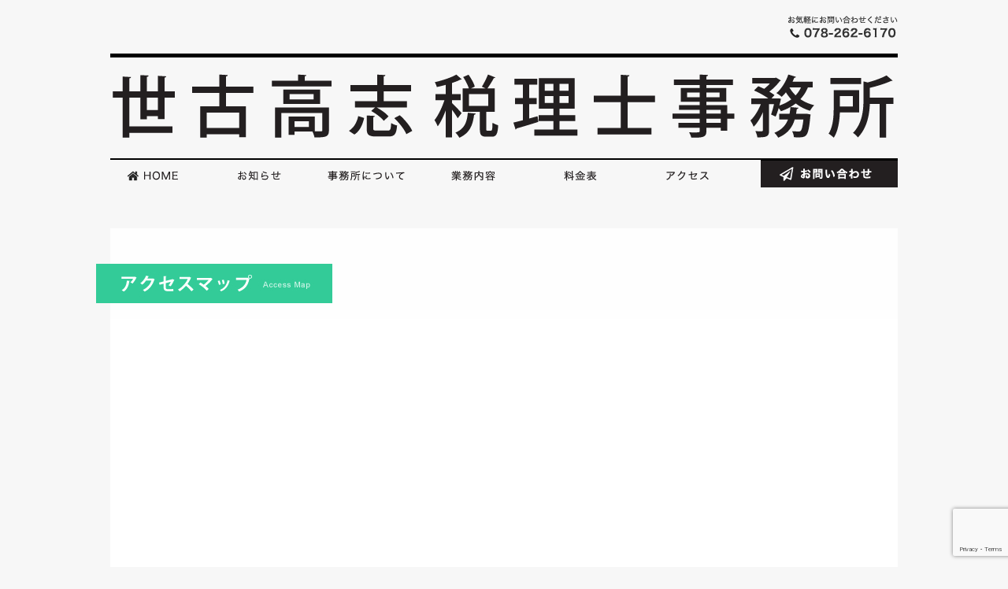

--- FILE ---
content_type: text/html; charset=utf-8
request_url: https://www.google.com/recaptcha/api2/anchor?ar=1&k=6Ld_CI8aAAAAAE_QO0fdHfpRBQ6Qjtwn3MAo76z5&co=aHR0cHM6Ly9zZWtvLXplaXJpc2hpLmNvbTo0NDM.&hl=en&v=PoyoqOPhxBO7pBk68S4YbpHZ&size=invisible&anchor-ms=20000&execute-ms=30000&cb=uwfcq8iszgjf
body_size: 48697
content:
<!DOCTYPE HTML><html dir="ltr" lang="en"><head><meta http-equiv="Content-Type" content="text/html; charset=UTF-8">
<meta http-equiv="X-UA-Compatible" content="IE=edge">
<title>reCAPTCHA</title>
<style type="text/css">
/* cyrillic-ext */
@font-face {
  font-family: 'Roboto';
  font-style: normal;
  font-weight: 400;
  font-stretch: 100%;
  src: url(//fonts.gstatic.com/s/roboto/v48/KFO7CnqEu92Fr1ME7kSn66aGLdTylUAMa3GUBHMdazTgWw.woff2) format('woff2');
  unicode-range: U+0460-052F, U+1C80-1C8A, U+20B4, U+2DE0-2DFF, U+A640-A69F, U+FE2E-FE2F;
}
/* cyrillic */
@font-face {
  font-family: 'Roboto';
  font-style: normal;
  font-weight: 400;
  font-stretch: 100%;
  src: url(//fonts.gstatic.com/s/roboto/v48/KFO7CnqEu92Fr1ME7kSn66aGLdTylUAMa3iUBHMdazTgWw.woff2) format('woff2');
  unicode-range: U+0301, U+0400-045F, U+0490-0491, U+04B0-04B1, U+2116;
}
/* greek-ext */
@font-face {
  font-family: 'Roboto';
  font-style: normal;
  font-weight: 400;
  font-stretch: 100%;
  src: url(//fonts.gstatic.com/s/roboto/v48/KFO7CnqEu92Fr1ME7kSn66aGLdTylUAMa3CUBHMdazTgWw.woff2) format('woff2');
  unicode-range: U+1F00-1FFF;
}
/* greek */
@font-face {
  font-family: 'Roboto';
  font-style: normal;
  font-weight: 400;
  font-stretch: 100%;
  src: url(//fonts.gstatic.com/s/roboto/v48/KFO7CnqEu92Fr1ME7kSn66aGLdTylUAMa3-UBHMdazTgWw.woff2) format('woff2');
  unicode-range: U+0370-0377, U+037A-037F, U+0384-038A, U+038C, U+038E-03A1, U+03A3-03FF;
}
/* math */
@font-face {
  font-family: 'Roboto';
  font-style: normal;
  font-weight: 400;
  font-stretch: 100%;
  src: url(//fonts.gstatic.com/s/roboto/v48/KFO7CnqEu92Fr1ME7kSn66aGLdTylUAMawCUBHMdazTgWw.woff2) format('woff2');
  unicode-range: U+0302-0303, U+0305, U+0307-0308, U+0310, U+0312, U+0315, U+031A, U+0326-0327, U+032C, U+032F-0330, U+0332-0333, U+0338, U+033A, U+0346, U+034D, U+0391-03A1, U+03A3-03A9, U+03B1-03C9, U+03D1, U+03D5-03D6, U+03F0-03F1, U+03F4-03F5, U+2016-2017, U+2034-2038, U+203C, U+2040, U+2043, U+2047, U+2050, U+2057, U+205F, U+2070-2071, U+2074-208E, U+2090-209C, U+20D0-20DC, U+20E1, U+20E5-20EF, U+2100-2112, U+2114-2115, U+2117-2121, U+2123-214F, U+2190, U+2192, U+2194-21AE, U+21B0-21E5, U+21F1-21F2, U+21F4-2211, U+2213-2214, U+2216-22FF, U+2308-230B, U+2310, U+2319, U+231C-2321, U+2336-237A, U+237C, U+2395, U+239B-23B7, U+23D0, U+23DC-23E1, U+2474-2475, U+25AF, U+25B3, U+25B7, U+25BD, U+25C1, U+25CA, U+25CC, U+25FB, U+266D-266F, U+27C0-27FF, U+2900-2AFF, U+2B0E-2B11, U+2B30-2B4C, U+2BFE, U+3030, U+FF5B, U+FF5D, U+1D400-1D7FF, U+1EE00-1EEFF;
}
/* symbols */
@font-face {
  font-family: 'Roboto';
  font-style: normal;
  font-weight: 400;
  font-stretch: 100%;
  src: url(//fonts.gstatic.com/s/roboto/v48/KFO7CnqEu92Fr1ME7kSn66aGLdTylUAMaxKUBHMdazTgWw.woff2) format('woff2');
  unicode-range: U+0001-000C, U+000E-001F, U+007F-009F, U+20DD-20E0, U+20E2-20E4, U+2150-218F, U+2190, U+2192, U+2194-2199, U+21AF, U+21E6-21F0, U+21F3, U+2218-2219, U+2299, U+22C4-22C6, U+2300-243F, U+2440-244A, U+2460-24FF, U+25A0-27BF, U+2800-28FF, U+2921-2922, U+2981, U+29BF, U+29EB, U+2B00-2BFF, U+4DC0-4DFF, U+FFF9-FFFB, U+10140-1018E, U+10190-1019C, U+101A0, U+101D0-101FD, U+102E0-102FB, U+10E60-10E7E, U+1D2C0-1D2D3, U+1D2E0-1D37F, U+1F000-1F0FF, U+1F100-1F1AD, U+1F1E6-1F1FF, U+1F30D-1F30F, U+1F315, U+1F31C, U+1F31E, U+1F320-1F32C, U+1F336, U+1F378, U+1F37D, U+1F382, U+1F393-1F39F, U+1F3A7-1F3A8, U+1F3AC-1F3AF, U+1F3C2, U+1F3C4-1F3C6, U+1F3CA-1F3CE, U+1F3D4-1F3E0, U+1F3ED, U+1F3F1-1F3F3, U+1F3F5-1F3F7, U+1F408, U+1F415, U+1F41F, U+1F426, U+1F43F, U+1F441-1F442, U+1F444, U+1F446-1F449, U+1F44C-1F44E, U+1F453, U+1F46A, U+1F47D, U+1F4A3, U+1F4B0, U+1F4B3, U+1F4B9, U+1F4BB, U+1F4BF, U+1F4C8-1F4CB, U+1F4D6, U+1F4DA, U+1F4DF, U+1F4E3-1F4E6, U+1F4EA-1F4ED, U+1F4F7, U+1F4F9-1F4FB, U+1F4FD-1F4FE, U+1F503, U+1F507-1F50B, U+1F50D, U+1F512-1F513, U+1F53E-1F54A, U+1F54F-1F5FA, U+1F610, U+1F650-1F67F, U+1F687, U+1F68D, U+1F691, U+1F694, U+1F698, U+1F6AD, U+1F6B2, U+1F6B9-1F6BA, U+1F6BC, U+1F6C6-1F6CF, U+1F6D3-1F6D7, U+1F6E0-1F6EA, U+1F6F0-1F6F3, U+1F6F7-1F6FC, U+1F700-1F7FF, U+1F800-1F80B, U+1F810-1F847, U+1F850-1F859, U+1F860-1F887, U+1F890-1F8AD, U+1F8B0-1F8BB, U+1F8C0-1F8C1, U+1F900-1F90B, U+1F93B, U+1F946, U+1F984, U+1F996, U+1F9E9, U+1FA00-1FA6F, U+1FA70-1FA7C, U+1FA80-1FA89, U+1FA8F-1FAC6, U+1FACE-1FADC, U+1FADF-1FAE9, U+1FAF0-1FAF8, U+1FB00-1FBFF;
}
/* vietnamese */
@font-face {
  font-family: 'Roboto';
  font-style: normal;
  font-weight: 400;
  font-stretch: 100%;
  src: url(//fonts.gstatic.com/s/roboto/v48/KFO7CnqEu92Fr1ME7kSn66aGLdTylUAMa3OUBHMdazTgWw.woff2) format('woff2');
  unicode-range: U+0102-0103, U+0110-0111, U+0128-0129, U+0168-0169, U+01A0-01A1, U+01AF-01B0, U+0300-0301, U+0303-0304, U+0308-0309, U+0323, U+0329, U+1EA0-1EF9, U+20AB;
}
/* latin-ext */
@font-face {
  font-family: 'Roboto';
  font-style: normal;
  font-weight: 400;
  font-stretch: 100%;
  src: url(//fonts.gstatic.com/s/roboto/v48/KFO7CnqEu92Fr1ME7kSn66aGLdTylUAMa3KUBHMdazTgWw.woff2) format('woff2');
  unicode-range: U+0100-02BA, U+02BD-02C5, U+02C7-02CC, U+02CE-02D7, U+02DD-02FF, U+0304, U+0308, U+0329, U+1D00-1DBF, U+1E00-1E9F, U+1EF2-1EFF, U+2020, U+20A0-20AB, U+20AD-20C0, U+2113, U+2C60-2C7F, U+A720-A7FF;
}
/* latin */
@font-face {
  font-family: 'Roboto';
  font-style: normal;
  font-weight: 400;
  font-stretch: 100%;
  src: url(//fonts.gstatic.com/s/roboto/v48/KFO7CnqEu92Fr1ME7kSn66aGLdTylUAMa3yUBHMdazQ.woff2) format('woff2');
  unicode-range: U+0000-00FF, U+0131, U+0152-0153, U+02BB-02BC, U+02C6, U+02DA, U+02DC, U+0304, U+0308, U+0329, U+2000-206F, U+20AC, U+2122, U+2191, U+2193, U+2212, U+2215, U+FEFF, U+FFFD;
}
/* cyrillic-ext */
@font-face {
  font-family: 'Roboto';
  font-style: normal;
  font-weight: 500;
  font-stretch: 100%;
  src: url(//fonts.gstatic.com/s/roboto/v48/KFO7CnqEu92Fr1ME7kSn66aGLdTylUAMa3GUBHMdazTgWw.woff2) format('woff2');
  unicode-range: U+0460-052F, U+1C80-1C8A, U+20B4, U+2DE0-2DFF, U+A640-A69F, U+FE2E-FE2F;
}
/* cyrillic */
@font-face {
  font-family: 'Roboto';
  font-style: normal;
  font-weight: 500;
  font-stretch: 100%;
  src: url(//fonts.gstatic.com/s/roboto/v48/KFO7CnqEu92Fr1ME7kSn66aGLdTylUAMa3iUBHMdazTgWw.woff2) format('woff2');
  unicode-range: U+0301, U+0400-045F, U+0490-0491, U+04B0-04B1, U+2116;
}
/* greek-ext */
@font-face {
  font-family: 'Roboto';
  font-style: normal;
  font-weight: 500;
  font-stretch: 100%;
  src: url(//fonts.gstatic.com/s/roboto/v48/KFO7CnqEu92Fr1ME7kSn66aGLdTylUAMa3CUBHMdazTgWw.woff2) format('woff2');
  unicode-range: U+1F00-1FFF;
}
/* greek */
@font-face {
  font-family: 'Roboto';
  font-style: normal;
  font-weight: 500;
  font-stretch: 100%;
  src: url(//fonts.gstatic.com/s/roboto/v48/KFO7CnqEu92Fr1ME7kSn66aGLdTylUAMa3-UBHMdazTgWw.woff2) format('woff2');
  unicode-range: U+0370-0377, U+037A-037F, U+0384-038A, U+038C, U+038E-03A1, U+03A3-03FF;
}
/* math */
@font-face {
  font-family: 'Roboto';
  font-style: normal;
  font-weight: 500;
  font-stretch: 100%;
  src: url(//fonts.gstatic.com/s/roboto/v48/KFO7CnqEu92Fr1ME7kSn66aGLdTylUAMawCUBHMdazTgWw.woff2) format('woff2');
  unicode-range: U+0302-0303, U+0305, U+0307-0308, U+0310, U+0312, U+0315, U+031A, U+0326-0327, U+032C, U+032F-0330, U+0332-0333, U+0338, U+033A, U+0346, U+034D, U+0391-03A1, U+03A3-03A9, U+03B1-03C9, U+03D1, U+03D5-03D6, U+03F0-03F1, U+03F4-03F5, U+2016-2017, U+2034-2038, U+203C, U+2040, U+2043, U+2047, U+2050, U+2057, U+205F, U+2070-2071, U+2074-208E, U+2090-209C, U+20D0-20DC, U+20E1, U+20E5-20EF, U+2100-2112, U+2114-2115, U+2117-2121, U+2123-214F, U+2190, U+2192, U+2194-21AE, U+21B0-21E5, U+21F1-21F2, U+21F4-2211, U+2213-2214, U+2216-22FF, U+2308-230B, U+2310, U+2319, U+231C-2321, U+2336-237A, U+237C, U+2395, U+239B-23B7, U+23D0, U+23DC-23E1, U+2474-2475, U+25AF, U+25B3, U+25B7, U+25BD, U+25C1, U+25CA, U+25CC, U+25FB, U+266D-266F, U+27C0-27FF, U+2900-2AFF, U+2B0E-2B11, U+2B30-2B4C, U+2BFE, U+3030, U+FF5B, U+FF5D, U+1D400-1D7FF, U+1EE00-1EEFF;
}
/* symbols */
@font-face {
  font-family: 'Roboto';
  font-style: normal;
  font-weight: 500;
  font-stretch: 100%;
  src: url(//fonts.gstatic.com/s/roboto/v48/KFO7CnqEu92Fr1ME7kSn66aGLdTylUAMaxKUBHMdazTgWw.woff2) format('woff2');
  unicode-range: U+0001-000C, U+000E-001F, U+007F-009F, U+20DD-20E0, U+20E2-20E4, U+2150-218F, U+2190, U+2192, U+2194-2199, U+21AF, U+21E6-21F0, U+21F3, U+2218-2219, U+2299, U+22C4-22C6, U+2300-243F, U+2440-244A, U+2460-24FF, U+25A0-27BF, U+2800-28FF, U+2921-2922, U+2981, U+29BF, U+29EB, U+2B00-2BFF, U+4DC0-4DFF, U+FFF9-FFFB, U+10140-1018E, U+10190-1019C, U+101A0, U+101D0-101FD, U+102E0-102FB, U+10E60-10E7E, U+1D2C0-1D2D3, U+1D2E0-1D37F, U+1F000-1F0FF, U+1F100-1F1AD, U+1F1E6-1F1FF, U+1F30D-1F30F, U+1F315, U+1F31C, U+1F31E, U+1F320-1F32C, U+1F336, U+1F378, U+1F37D, U+1F382, U+1F393-1F39F, U+1F3A7-1F3A8, U+1F3AC-1F3AF, U+1F3C2, U+1F3C4-1F3C6, U+1F3CA-1F3CE, U+1F3D4-1F3E0, U+1F3ED, U+1F3F1-1F3F3, U+1F3F5-1F3F7, U+1F408, U+1F415, U+1F41F, U+1F426, U+1F43F, U+1F441-1F442, U+1F444, U+1F446-1F449, U+1F44C-1F44E, U+1F453, U+1F46A, U+1F47D, U+1F4A3, U+1F4B0, U+1F4B3, U+1F4B9, U+1F4BB, U+1F4BF, U+1F4C8-1F4CB, U+1F4D6, U+1F4DA, U+1F4DF, U+1F4E3-1F4E6, U+1F4EA-1F4ED, U+1F4F7, U+1F4F9-1F4FB, U+1F4FD-1F4FE, U+1F503, U+1F507-1F50B, U+1F50D, U+1F512-1F513, U+1F53E-1F54A, U+1F54F-1F5FA, U+1F610, U+1F650-1F67F, U+1F687, U+1F68D, U+1F691, U+1F694, U+1F698, U+1F6AD, U+1F6B2, U+1F6B9-1F6BA, U+1F6BC, U+1F6C6-1F6CF, U+1F6D3-1F6D7, U+1F6E0-1F6EA, U+1F6F0-1F6F3, U+1F6F7-1F6FC, U+1F700-1F7FF, U+1F800-1F80B, U+1F810-1F847, U+1F850-1F859, U+1F860-1F887, U+1F890-1F8AD, U+1F8B0-1F8BB, U+1F8C0-1F8C1, U+1F900-1F90B, U+1F93B, U+1F946, U+1F984, U+1F996, U+1F9E9, U+1FA00-1FA6F, U+1FA70-1FA7C, U+1FA80-1FA89, U+1FA8F-1FAC6, U+1FACE-1FADC, U+1FADF-1FAE9, U+1FAF0-1FAF8, U+1FB00-1FBFF;
}
/* vietnamese */
@font-face {
  font-family: 'Roboto';
  font-style: normal;
  font-weight: 500;
  font-stretch: 100%;
  src: url(//fonts.gstatic.com/s/roboto/v48/KFO7CnqEu92Fr1ME7kSn66aGLdTylUAMa3OUBHMdazTgWw.woff2) format('woff2');
  unicode-range: U+0102-0103, U+0110-0111, U+0128-0129, U+0168-0169, U+01A0-01A1, U+01AF-01B0, U+0300-0301, U+0303-0304, U+0308-0309, U+0323, U+0329, U+1EA0-1EF9, U+20AB;
}
/* latin-ext */
@font-face {
  font-family: 'Roboto';
  font-style: normal;
  font-weight: 500;
  font-stretch: 100%;
  src: url(//fonts.gstatic.com/s/roboto/v48/KFO7CnqEu92Fr1ME7kSn66aGLdTylUAMa3KUBHMdazTgWw.woff2) format('woff2');
  unicode-range: U+0100-02BA, U+02BD-02C5, U+02C7-02CC, U+02CE-02D7, U+02DD-02FF, U+0304, U+0308, U+0329, U+1D00-1DBF, U+1E00-1E9F, U+1EF2-1EFF, U+2020, U+20A0-20AB, U+20AD-20C0, U+2113, U+2C60-2C7F, U+A720-A7FF;
}
/* latin */
@font-face {
  font-family: 'Roboto';
  font-style: normal;
  font-weight: 500;
  font-stretch: 100%;
  src: url(//fonts.gstatic.com/s/roboto/v48/KFO7CnqEu92Fr1ME7kSn66aGLdTylUAMa3yUBHMdazQ.woff2) format('woff2');
  unicode-range: U+0000-00FF, U+0131, U+0152-0153, U+02BB-02BC, U+02C6, U+02DA, U+02DC, U+0304, U+0308, U+0329, U+2000-206F, U+20AC, U+2122, U+2191, U+2193, U+2212, U+2215, U+FEFF, U+FFFD;
}
/* cyrillic-ext */
@font-face {
  font-family: 'Roboto';
  font-style: normal;
  font-weight: 900;
  font-stretch: 100%;
  src: url(//fonts.gstatic.com/s/roboto/v48/KFO7CnqEu92Fr1ME7kSn66aGLdTylUAMa3GUBHMdazTgWw.woff2) format('woff2');
  unicode-range: U+0460-052F, U+1C80-1C8A, U+20B4, U+2DE0-2DFF, U+A640-A69F, U+FE2E-FE2F;
}
/* cyrillic */
@font-face {
  font-family: 'Roboto';
  font-style: normal;
  font-weight: 900;
  font-stretch: 100%;
  src: url(//fonts.gstatic.com/s/roboto/v48/KFO7CnqEu92Fr1ME7kSn66aGLdTylUAMa3iUBHMdazTgWw.woff2) format('woff2');
  unicode-range: U+0301, U+0400-045F, U+0490-0491, U+04B0-04B1, U+2116;
}
/* greek-ext */
@font-face {
  font-family: 'Roboto';
  font-style: normal;
  font-weight: 900;
  font-stretch: 100%;
  src: url(//fonts.gstatic.com/s/roboto/v48/KFO7CnqEu92Fr1ME7kSn66aGLdTylUAMa3CUBHMdazTgWw.woff2) format('woff2');
  unicode-range: U+1F00-1FFF;
}
/* greek */
@font-face {
  font-family: 'Roboto';
  font-style: normal;
  font-weight: 900;
  font-stretch: 100%;
  src: url(//fonts.gstatic.com/s/roboto/v48/KFO7CnqEu92Fr1ME7kSn66aGLdTylUAMa3-UBHMdazTgWw.woff2) format('woff2');
  unicode-range: U+0370-0377, U+037A-037F, U+0384-038A, U+038C, U+038E-03A1, U+03A3-03FF;
}
/* math */
@font-face {
  font-family: 'Roboto';
  font-style: normal;
  font-weight: 900;
  font-stretch: 100%;
  src: url(//fonts.gstatic.com/s/roboto/v48/KFO7CnqEu92Fr1ME7kSn66aGLdTylUAMawCUBHMdazTgWw.woff2) format('woff2');
  unicode-range: U+0302-0303, U+0305, U+0307-0308, U+0310, U+0312, U+0315, U+031A, U+0326-0327, U+032C, U+032F-0330, U+0332-0333, U+0338, U+033A, U+0346, U+034D, U+0391-03A1, U+03A3-03A9, U+03B1-03C9, U+03D1, U+03D5-03D6, U+03F0-03F1, U+03F4-03F5, U+2016-2017, U+2034-2038, U+203C, U+2040, U+2043, U+2047, U+2050, U+2057, U+205F, U+2070-2071, U+2074-208E, U+2090-209C, U+20D0-20DC, U+20E1, U+20E5-20EF, U+2100-2112, U+2114-2115, U+2117-2121, U+2123-214F, U+2190, U+2192, U+2194-21AE, U+21B0-21E5, U+21F1-21F2, U+21F4-2211, U+2213-2214, U+2216-22FF, U+2308-230B, U+2310, U+2319, U+231C-2321, U+2336-237A, U+237C, U+2395, U+239B-23B7, U+23D0, U+23DC-23E1, U+2474-2475, U+25AF, U+25B3, U+25B7, U+25BD, U+25C1, U+25CA, U+25CC, U+25FB, U+266D-266F, U+27C0-27FF, U+2900-2AFF, U+2B0E-2B11, U+2B30-2B4C, U+2BFE, U+3030, U+FF5B, U+FF5D, U+1D400-1D7FF, U+1EE00-1EEFF;
}
/* symbols */
@font-face {
  font-family: 'Roboto';
  font-style: normal;
  font-weight: 900;
  font-stretch: 100%;
  src: url(//fonts.gstatic.com/s/roboto/v48/KFO7CnqEu92Fr1ME7kSn66aGLdTylUAMaxKUBHMdazTgWw.woff2) format('woff2');
  unicode-range: U+0001-000C, U+000E-001F, U+007F-009F, U+20DD-20E0, U+20E2-20E4, U+2150-218F, U+2190, U+2192, U+2194-2199, U+21AF, U+21E6-21F0, U+21F3, U+2218-2219, U+2299, U+22C4-22C6, U+2300-243F, U+2440-244A, U+2460-24FF, U+25A0-27BF, U+2800-28FF, U+2921-2922, U+2981, U+29BF, U+29EB, U+2B00-2BFF, U+4DC0-4DFF, U+FFF9-FFFB, U+10140-1018E, U+10190-1019C, U+101A0, U+101D0-101FD, U+102E0-102FB, U+10E60-10E7E, U+1D2C0-1D2D3, U+1D2E0-1D37F, U+1F000-1F0FF, U+1F100-1F1AD, U+1F1E6-1F1FF, U+1F30D-1F30F, U+1F315, U+1F31C, U+1F31E, U+1F320-1F32C, U+1F336, U+1F378, U+1F37D, U+1F382, U+1F393-1F39F, U+1F3A7-1F3A8, U+1F3AC-1F3AF, U+1F3C2, U+1F3C4-1F3C6, U+1F3CA-1F3CE, U+1F3D4-1F3E0, U+1F3ED, U+1F3F1-1F3F3, U+1F3F5-1F3F7, U+1F408, U+1F415, U+1F41F, U+1F426, U+1F43F, U+1F441-1F442, U+1F444, U+1F446-1F449, U+1F44C-1F44E, U+1F453, U+1F46A, U+1F47D, U+1F4A3, U+1F4B0, U+1F4B3, U+1F4B9, U+1F4BB, U+1F4BF, U+1F4C8-1F4CB, U+1F4D6, U+1F4DA, U+1F4DF, U+1F4E3-1F4E6, U+1F4EA-1F4ED, U+1F4F7, U+1F4F9-1F4FB, U+1F4FD-1F4FE, U+1F503, U+1F507-1F50B, U+1F50D, U+1F512-1F513, U+1F53E-1F54A, U+1F54F-1F5FA, U+1F610, U+1F650-1F67F, U+1F687, U+1F68D, U+1F691, U+1F694, U+1F698, U+1F6AD, U+1F6B2, U+1F6B9-1F6BA, U+1F6BC, U+1F6C6-1F6CF, U+1F6D3-1F6D7, U+1F6E0-1F6EA, U+1F6F0-1F6F3, U+1F6F7-1F6FC, U+1F700-1F7FF, U+1F800-1F80B, U+1F810-1F847, U+1F850-1F859, U+1F860-1F887, U+1F890-1F8AD, U+1F8B0-1F8BB, U+1F8C0-1F8C1, U+1F900-1F90B, U+1F93B, U+1F946, U+1F984, U+1F996, U+1F9E9, U+1FA00-1FA6F, U+1FA70-1FA7C, U+1FA80-1FA89, U+1FA8F-1FAC6, U+1FACE-1FADC, U+1FADF-1FAE9, U+1FAF0-1FAF8, U+1FB00-1FBFF;
}
/* vietnamese */
@font-face {
  font-family: 'Roboto';
  font-style: normal;
  font-weight: 900;
  font-stretch: 100%;
  src: url(//fonts.gstatic.com/s/roboto/v48/KFO7CnqEu92Fr1ME7kSn66aGLdTylUAMa3OUBHMdazTgWw.woff2) format('woff2');
  unicode-range: U+0102-0103, U+0110-0111, U+0128-0129, U+0168-0169, U+01A0-01A1, U+01AF-01B0, U+0300-0301, U+0303-0304, U+0308-0309, U+0323, U+0329, U+1EA0-1EF9, U+20AB;
}
/* latin-ext */
@font-face {
  font-family: 'Roboto';
  font-style: normal;
  font-weight: 900;
  font-stretch: 100%;
  src: url(//fonts.gstatic.com/s/roboto/v48/KFO7CnqEu92Fr1ME7kSn66aGLdTylUAMa3KUBHMdazTgWw.woff2) format('woff2');
  unicode-range: U+0100-02BA, U+02BD-02C5, U+02C7-02CC, U+02CE-02D7, U+02DD-02FF, U+0304, U+0308, U+0329, U+1D00-1DBF, U+1E00-1E9F, U+1EF2-1EFF, U+2020, U+20A0-20AB, U+20AD-20C0, U+2113, U+2C60-2C7F, U+A720-A7FF;
}
/* latin */
@font-face {
  font-family: 'Roboto';
  font-style: normal;
  font-weight: 900;
  font-stretch: 100%;
  src: url(//fonts.gstatic.com/s/roboto/v48/KFO7CnqEu92Fr1ME7kSn66aGLdTylUAMa3yUBHMdazQ.woff2) format('woff2');
  unicode-range: U+0000-00FF, U+0131, U+0152-0153, U+02BB-02BC, U+02C6, U+02DA, U+02DC, U+0304, U+0308, U+0329, U+2000-206F, U+20AC, U+2122, U+2191, U+2193, U+2212, U+2215, U+FEFF, U+FFFD;
}

</style>
<link rel="stylesheet" type="text/css" href="https://www.gstatic.com/recaptcha/releases/PoyoqOPhxBO7pBk68S4YbpHZ/styles__ltr.css">
<script nonce="InNwCQze6aaIMbS6QO3i2A" type="text/javascript">window['__recaptcha_api'] = 'https://www.google.com/recaptcha/api2/';</script>
<script type="text/javascript" src="https://www.gstatic.com/recaptcha/releases/PoyoqOPhxBO7pBk68S4YbpHZ/recaptcha__en.js" nonce="InNwCQze6aaIMbS6QO3i2A">
      
    </script></head>
<body><div id="rc-anchor-alert" class="rc-anchor-alert"></div>
<input type="hidden" id="recaptcha-token" value="[base64]">
<script type="text/javascript" nonce="InNwCQze6aaIMbS6QO3i2A">
      recaptcha.anchor.Main.init("[\x22ainput\x22,[\x22bgdata\x22,\x22\x22,\[base64]/[base64]/[base64]/ZyhXLGgpOnEoW04sMjEsbF0sVywwKSxoKSxmYWxzZSxmYWxzZSl9Y2F0Y2goayl7RygzNTgsVyk/[base64]/[base64]/[base64]/[base64]/[base64]/[base64]/[base64]/bmV3IEJbT10oRFswXSk6dz09Mj9uZXcgQltPXShEWzBdLERbMV0pOnc9PTM/bmV3IEJbT10oRFswXSxEWzFdLERbMl0pOnc9PTQ/[base64]/[base64]/[base64]/[base64]/[base64]\\u003d\x22,\[base64]\\u003d\x22,\[base64]/CilJzw6nDjxTDsg4+PwjDkMKQw6LCjMKQwr5ww5bDhw3Ch8OXw6DCqW/CpzHCtsOlbjlzFsODwppBwqvDonlWw51bwrV+PcO/w7otQRnClcKMwqNFwpkOa8OyAcKzwodywoMCw4V/w6zCjgbDu8O1UX7DmBNIw7TDo8OFw6x4MxbDkMKKw4Zywo59cAPCh2J8w4DCiXwnwr0sw4jCnSvDusKkQSU9wrsJwo4qS8Oqw4JFw5jDkcKsEB8PS1oMYjgeAw3DjsOLKVlCw5fDhcO2w4jDk8Oiw6tfw7zCj8Olw7zDgMO9L1ppw7dTPMOVw5/DmiTDvMO0w5Q+wphpJcOdEcKWTm3DvcKHwr7DlFU7ZDQiw40SeMKpw7LClsOCZGdyw6JQLMORc1vDr8KiwqBxEMOpWkXDgsKhL8KEJFsZUcKGMz0HDwUZwpTDpcOiJ8OLwp5/XhjCqkTCmsKnRTk0wp02JsOANRXDpsKaSRR/w6LDgcKREF1uO8KMwrZIOQZGGcKwX0DCuVvDmiRiVX/DsDksw75jwr83JxwQVXLDnMOiwqV6eMO4KCdzNMKtc3JfwqwxwrPDkGRhYHbDgDLDkcKdMsKiwpPCsHRkXcOcwoxxYMKdDS3DoWgcBngWKnzCvsObw5XDssKuworDqsO1S8KEUmgbw6TCk1Bbwo8+TsKVe33CjsKMwo/Ci8O+w7TDrMOAHMKVH8O5w4rCizfCrMKow7VMam1Ewp7DjsOqWMOJNsKrHsKvwrgCOF4UZwBcQ3vDvBHDiHbCt8Kbwr/CuHnDgsOYYMKLZ8O9Dhwbwro3NE8LwrY4wq3Cg8OCwohtR1PDucO5wpvCo2/Dt8Olwq9PeMOwwrp+GcOMahXCuQV8wpdlRnnDgj7CmSLCsMOtP8K4C27DrMOtwqLDjkZQw5bCjcOWwrjCgsOnV8KVDUldLMKlw7hoPBzCpVXCoGbDrcOpBV0mwplFagFpVsKMwpXCvsOWUVDCnyMHWCw8On/DlVgILDbDlHzDqBpHJl/Cu8OhwqLDqsKIwqLCoXUYw4vCpcKEwpcWJ8OqV8Kiw4oFw4RYw5vDtsOFwqxYH1NXUcKLWgQ4w755wrp5fil1aw7CukHCpcKXwrJeKC8fwr/CusOYw4onw7rCh8OMwoIgWsOGTWrDlgQxanLDiE/DhsO/wq02wocLDAFQwrTCrzJkX3p1W8OJw63DpyjDosO2G8OPLxBbaH7DnG3ChsOAw7jCqxfCjcKdOsKgw4kYwqHDrsOdw7ZDC8OVMMOKw5HCmDdGHB/DrQ7CmS/DucKXUsKoBAEcw7QsDVHCrcKuH8K9w5ABwrsSw4cxwpTDrsKjw4DDlFwXGl/[base64]/[base64]/Jj7CjTsLIcO5f0/Cl8O4WcKqdz9hRnXDi8K5BVhAw7HCoCjCtMO7LyfDssKCAlJHw4hRwrcmw7Msw7c1XcOgCWbDjMKFFMOuLndvwp/DjhXCsMOMw4pFw7gde8OXw4h/[base64]/wpXCi8ONwpt8HVnDlcKxw68tcMKEw603woYPw5nCmGrCoWFZwrHDocOAw4Zbw58cB8KfQcKVw43CuyTCkHTDr1nDucKndsO/[base64]/[base64]/[base64]/DtWx7w4TCosObDcKhwqjCh3bDl8KsKmvCpg/DicOVKcOhd8OhwpfDgcKpf8OqwrHDmcKCw7rCgxfDhcO3AwtzT07Cq2J+wrhswpUZw6XCnSJ8AcKmd8O1KsO/[base64]/DuBHCqSlfUTRBw7jCtMK/RcK+w79mO8KYwqsrVjPClEvDo21ewrB1w7TCtgTCncKSw63DgQrCpUrCrT5FIsO2asK3wokkR0bDsMKxb8KdwqzCiQ0Aw47DksOzWQN0wrwPYcKow4Nxw53DoSjDn0nDmG7DqQM5wptjJBHCkUbDqMKYw6FqWxzDgsKkaDYOwp3DqMKXw7vDlj5MYcKmwo1Jw54/[base64]/Ch1BycyZbMsKOYMOnMH7DtMOkw4JDMhM6w6PCocKjaMKZN3bCksOhdnx2wpYiV8KAJcKTwp8rwoV/N8Oaw7p8wp04woXDjcOqIxcEAsO3UGnCo37CnsO2wopOwo0uwpA1w4vDg8OWw4bDin/[base64]/woLCkVTDuXVCCBt7w7tIwrTCl1vCuT3CuEJXc2kIO8OYOMOVwoPCjS3DhzTCmMOBJFB5V8KyXCodw749X2R2woMXwqfCrcKTw4rDkcO7W3dqw63CpcKyw6ZNJMO6ZTLCp8Kkw48jwpt8bGbCgsKifSNZLyLDiy/Cmwg7w5gVwp0SEcO6wrlUJMOgw7wGQcO7w4slJ1U7JAJjw5LDgAwXVUbCi2QBWsKIUTd2KV1bSR9iZ8Ovw7PCj8K/w4Muw5EFVcK4F8OLwqVcw6TDpsOSMQY2TAvDg8OJw6R6b8OBwpfCuk5dw6rDuQfCoMKFI8Knw481CG4fCCUewpwGVVHDmMKBC8K1bcOGQsO3wpDDhcKeZ012FQTDvcOhTm7DmnjDjRI+w5YeGcOfwrViw5/DsXpRw6fDgcKmwo5AIcK4wqzCsXXDnMKPw5ZAXyohw7rCrcOJwqLCqB4VSkE+KXfCjsOpwpLCjsOEwrFsw601w7zCksOtw7t2SRzDr2HDszMMQW/[base64]/DjsKkZ8KVAhjDj8OVJCkcw6jDi8K3AsOzI07CkiXDkMKowrrDl181U3Y7wqskwpsrwpbCk1/Do8KMwp/DuhkQLx0OwrYiV1Rlfm3Dg8KJFMK8ZBdDOCnDhMKGOFzCoMKWd1rDl8ORK8O5wpELwqUfdBHCgcORwo7CrsOzwrrDpMOew5/Dh8OYwp3DgcKVasOqYlPCk07Ct8KTdMOywo9ecgNWSjLDphBhKm/DkG4mwrQ7Pk1JAsKQw4DDp8OywrLCg07DjH/Cjl1VQsOHVsKPwoJeEj3Cil95w6xrwqTCgjNpwoPCpBHDlDgjSzXDowXDoDx0w7YofsKvEcOWIwHDiMKTwp/CkcKgwobDjcKWLcOoYMOVwqVZwpHDmcK2wo8Bw7rDjsKbCl3CgRkuw4vDsyDCqHHCrMKUwqQ8woTCmHDDkCdLMMOiw5HCvMOTECLClsOZw78yw5rCihvCqcOUacOpwqrDlsO/wr4zI8KXBMOOw4DCuTLCgsODw7zCpmzDumsUY8OHGsOOd8KawotnwqvDmHRvDsOxwprDuU96SMKSwqTDgMKDLMKVw5PChcOKw4F/OVBWwpMhNsKbw7zDgDQ2wq7DsEvCtBzDocOow5ARccKtwqZMMhVow4PDsURdXXIaXsKIWMKAdyDCjmjCmjErIDUNw7bClFYUK8OLLcOjcw7DrQtTdsK1w5YgCsODwp5mVMKdwoHCoU09fH9nBiUpF8Kgw6XDusKebMK3w4tuw6PCuiHChwR4w73Cp3DCsMK2wocXwq/Du0HCnEJ5w6Mcw43Dt24PwpcmwrnCuX/CvTV/PHhUbwVzw4rCo8KIMcKlUBUjSsO/wonDhcOGw4HCsMKDwpIOICPDrTQEw55VZsOCwp/DskPDgsK9w6Ezw4/CksKZSR7CpsKMw6zDp2YDTEHCjMO9wpJEGkVsNcOPw5DCtsOFC3MZwr/Cv8O7w4zDq8KxwogfGMO0asOWw7MTw5TDhHxxbQZEGsOpan/[base64]/[base64]/DjsKDwolVw5sHVWM0w7PDiFrCtsOCYFvDhMOTw53CpgjCm13DmsO0DsOjXsO1bMKTwrhHwqpvDQrCocOFesO+ORxXY8KgeMKzw77ChsORw4BnTnvChMOZwptEYcKyw4XDl3vDkBF7woYJw7AGwrDCh35Ow77DvljDs8OEY3EQNmYtw4/[base64]/CtcKdWzvCjcKtw5/DtjPDtsO7w77DosKNRMKvw5fDpGM3HsKOw7hDHmotwrjDhDfDlyIaEH7Cqz/ChGRmOsOuCxUcwpIOw7ZSwp7CmiLDkSrCs8OpaHpgTMOpRT/DkncrAHU1w4XDisOCLFNKScK8BcKYw6Ukw5DDksOzw5ZtDiMxMXQtSMOTQcK2BsOcQ0HCjELDrnTDrFtAFm4pwqEgR0nDrkBPC8KTwplWYMKsw40Vw6hyw7zDj8Kgw6PDh2DClmjCsDYpw6t/wqTDv8OMw6PCvn0pw73DtArClcOaw7MYwrPCgRHCrQh7LncmYVTChcKrwpB7wp/DtDTDssO5woZDw63Dl8K2OsKdMcKnFzrDkjMjw6/CpsOcwoHDn8KpB8O0JxEwwqdkR3nDgsOpwpdAw4bDmzPDmkHClMOxWsOkw5obw45yBUjCrGDCmA9Fa0HDryTDucK2XRLDnFlgw67CvMOPw7bCsmBmw4hjJWPCuCl1w77DjsOLAsORJwEtGmDCugTDqMK6wofCkMK0wrHDusO/w5Byw4nCksKjeUVhw49HwrvCly/DrcOuwpkhTsKww75rOMK8w7YNw4wyLkDCvsKDAcOoCMOSwrjDqsOPwppweWYrw63DrjlUQmDCg8O6NQ5fwqLDgMKjwp8zYMODCUgYM8KdBsO8wonCqMKfBsKRwo/DpsKzcsKWL8OgWyFvw6QaRRQRWMOQDwZrbCzDrMKlw5wsS3BrFcKHw6rCuHgtAhtWB8KLw4PCocOFwq/[base64]/DpsObf8KEKcKAXXHCjcKswpBZMcOYNQU+NsKCw4YLwo4QbcK+HcO2wrwEwo4hw5rDkcOVfivDjMOIwrQQLSLCg8OXJMODQX/CgXLCqsO3T3FjAcKjacKTDC13IsOVAcO8ZMK3MMKHEAgbWVYuQ8OcOAcXVA7Dvkw0w7ZUTQx8TcOrS0fCln1mw5RSw5JkcHNJw4DCr8KvZ2VtwpRXw7dgw7zDuDXDgVbDrsKkWg7CgGnCp8OKPsKuw64gYcOvKQ7DgsKSw7nDul/CsF3Dmn4dwqTCtBjCtcKNRMKIYR9mN0/[base64]/[base64]/Cj8Kcw7DCksOLw7vCuh7Csz8jw6bCh1suXS3Di0E7w6PDuzjDlBAnIAnDkVh4BcK8w7w6JVfDv8KvB8OUwqfCpcKrwpnCi8ODwoE/wolqwprCsWEGMkIwDsK6wrtsw7lqwocswqDCscO3BsKqD8ORFHJtUyNBwptKCcKiAsOfDcOgw5szw4Qhw7DCsTBGXsOlw5jCn8OMwqg+wp/CvXnDs8Obd8KdA201cl3CpcOtw5/[base64]/ChcOOw6o5ZcKFHRnCl8Kxwr/[base64]/FMKkYR3DulB5IMOaMypoW8KlTcKtFTrDlCDClMO4YUcBw65Jwr4aH8KKw6jCqMKYEn/ClcO2w5wCw7Yjwq15QzfCoMO5wqASw6PDpzrChQTCv8O2JMO4Yz8meRJJw7bDkwssw5/DkMKawpnCrRQVMUXCn8OXAMKWwpRrd0ZaYsKUNMOxAAclcCfDp8O1TWBnwpBowow9X8Knw43DusOsH8ONwpkEbsOiw7/CuEbCtE09P0MLMcOUw7NIw5p3Qw4ywqLDnhTCicKjIsOpYRHCqMKiw6ksw4E+eMOuEyvDklvCvMOZwpdJRMKmJGILw5HCqMORw5tYw5DDosKmWcKzERtJw5RzCltmwrpiwpHCqwPDkA3CnMKqwqTDvcKqLDHDjMKUTWJLw7/CvzgPwrswQTIdw7HDncOHwrfDvsK5Z8KGw6rCosO8UsOHacOuA8O/w6QgUcOlGcK5N8OcJXvCvUrCh0XCrsO2GkDCoMKJelTDl8OoF8KOasK/G8OhwpfDowXDucOUwqU/PsKFSMO0N0pVeMOMwpvCnMK9w7sFwqXDkzvChMOlejbDksKUXnVawqTDv8KbwrpDwpLCsyDCosOvwrxkwqXCu8O/bMKRw5liYURaVmrChMO1RsKpwrTCmivCnsK0wobDoMKhwpzDugMcDAbCjiDCgHsmFCpAw7E2VsOCSmdcw6fDvTfDpVbCgsKhXMK+wqMNWMOewpbDoX3DpCgIw4DCp8K9WnQLwojCnxtsecO3E1zDmMOeE8OKwq0/wqUywpghw7zDoBDCucKbw5c1wo3DkcKzw4lkXjbCmQXCsMOGw54Xw4bChnrClsKAwqjCkxp3Z8KNwrIgw7o1w5pKawDDvX1YLh7Dq8O0w7jCvU1bw7sgw6p3wrjCuMOFVcOONHbDn8O1w6vDisOxI8KiXwDDiHVcTcKBFl5ww6vDrVTDg8O5wp5zCB4dw4EKw6jCtsO/wr/[base64]/C8OZw4wsc8KVBMK7wqgkwrw7QifCr8OpZjjDqF3CtFrCqcOrcMOkw69Jw7zDgyMXGQl7wpJdwo0iN8KsZkPCsAFmXEXDisKbwrxzUMKMYMKWwo4hccKnw7toDiEFw5jCjMOfMVHDpcKdwrXDjMKcDCNVwrU8GDdDXiXDhhRFYHFiwr/[base64]/DpcKvCcKXw4fCl2JMwp1/[base64]/M8O1JWVUw6TDuMKaw4sJw5PDql/DocOQLQgjTjQWw7EEX8K6wrvDkwU7w6fDvwgKXhPCj8Oiw6bCgMOSwp4owoPDqwV3wr7CicOsFcKRwoA0wrjDoj7Dv8KMGjRzBMKlwrcRbk8Sw5QOGQgQNsOGLcOow7vDkcOGVzAxJGo/BsKSwp5bwq5maS3DlVV3wprCs3dXw78Jw6TDhR4GdibCnsO4wpkeKsOXwpjDl37Dt8O5wrTDpMOZbcOQw5TCgV0awodCZcKTw6rCn8OMBVoZw4fDhX/CoMOIAgnDtMOEw7TDucOiwpnDqyDDqcKiwpXCqUAIN3AsemNNLsK9ZhQWVFlmEBHDoyrDukgtw6rDng8hHMOKw58EwrbDtxvDnATDpcKIwp9eBhYGccOQTDjCgMOYAh7DlcO2w5BRw605G8OwwoppUcOoNXZ/RsOqw4XDuDd/w7bChhLDu2bCgHPDpMOJwpV0w4jClzPDvG5mw4k9w4bDhsO4wqxKRnTDisKaWRBcdHVmwp5vNXXClMOuesKDC31gwrZ9wrNCJcKZD8O/w4bDl8KOw4fDmzkuc8K4HGTCuFdVOScswqRdW0kmUsK+M0oDbQlXOkFSUyIbE8O7WClDwqjCpHrDisK9w5kiw5fDliTDuFtfdsKOw5/[base64]/DncKVe8O1cMOIJwtxGMKZw4jCggJdwojDvANuw71qwpLCsBxGR8KXD8KlQcOIO8OTw7AtMsOxMgfDisOoNMKdw5cqfl7DjcK/w6TDpzzDlnYTKVBzHXcTwpLDpFnDkhfDtsONKGTDsx7DrmfCnCPCvMKKwqUtw4ITaQIgwpXCnV8cw6/Dh8Ogw5PDtHIpw57Dt1QzUEkMw6s1ScK5woPCoUXDn1fDtsK4w7oIwp9tX8Osw6DCtzk/w4NZI1M1wpNcFgk8SnIowpprcsKREMKeNGoKQcOzYzDCtyXCgSPDj8KoworCrsKiwoRmwp9tacOPVMKqBBwnwoNawpNOKk/[base64]/CrWQTesOYwqpkwr5/w5/[base64]/DpFpKw4YYasO+bgMeM8KIw7ZdaAPCvE7DhSDCmTXChTcdwqg3wp/CnRHDlgwzwoNKw5jCqTXDt8OWbn/[base64]/[base64]/w6EAXMK2w5J2fFApwr7CtENvQCXDoC/CrcOMZElpw4/Chj/Dg24Rw7BEwq/[base64]/Cv8OMw64Fw6rCtcKWFMK8wpPCo8KGwqwqa8KDw57DoTjDvELDvQnChh7DssOBBsKYwojDoMOhwqPDnMO9wp/[base64]/[base64]/DqmdHwobCi8O0YwPCk0/[base64]/Ct8OcBMOmwrZOUMK7VQJqw61bw5nCkcKKKhVtwoMEw5rDnmFNw6JaMA5YLsKnOQ7CvsOFwp7DrSbCohQ7HkM7OMOcaMOawrvCoQRYZFHClMOCFMOhcmtHKQtZw5/CkhsNMHggw6rDqsOkw7NJwqTDs1gmXyEpw7zDpic2wrTDr8Oow7wOw6siAFvCsMOUV8OSw75zYsKLwpplKyXDjMOvU8ObX8OjXR/CsVfCoD3DsTjCtcKpHcKgA8OjAEPDkTnDoFrDg8Ozw4jDs8OZw7s2b8OPw4hcHgfDpnfCiEXCjQvCty0ZY1DDvsOCw5fDq8KqwpHCgWt/S3zClUZ8TcK1w53Cr8KowoTCnwnDiB0CaklZclM4WnnDrxPCp8KbwoTCoMKeJMOswqzDi8Odc0/DqkzDsC3DisOWOMKcwrrCoMKwwrPDksKnAWZowrxxw4bDrFtDwpHCg8O5w7Uiw69qwpXCicK5WQLCrFrDr8Olw5wNw68gOsKJw7nCl1HDtcOYw5XDt8OBUgnDm8OVw7jDvQnCqcKpUHXCrWMAw4nDu8Owwps/QsOww6/CjEZzw7Fkw7XCvMOFcsOdKT7CkMOWZlHDm0I/w5/CixsTw65Iw4YESHPDgndIw48Owpgbwo1bwrd1wokgI13ClQjCuMKJw5/CjcKtw4oew5hpwptAwr/CgcOXXjkfw5hhwokdwpPDkQHDmMOsJMKnF3nDgEF3XcKeeg9CCcKew5vDv1rChxIKwr1ywp/DjsKtwrMFQ8KYwqxMw5p2EjBQw6NoJFo5w7jDuw/[base64]/CssOzw5Q/f0gIwp0xwp/CkSPChTnDoxJrYMOMGcOtw6xQNMKvw6JQFUjDvmVZwrnDtxnDsWRgai/DhsODI8KiFsOVw6A2wo8rZ8OcKEJaw5rDrMOKw57DtsKFN3EvO8OjSMK8w6bDkMOCA8KQIcKSwqhdPsOiQsO/[base64]/w4zCg8OLwoxaAcKPw5HClQl6wr7DhsOLwrnDhcO2w6kpw7TDiEfCsCPCu8OQw7XCpsOIwo7DsMKLwobCj8OCXHAVNMK3w7p+wrwMeWHConzCn8Kqw47DjsO6OMOBwr/Cn8O2WEcnflIKTsK+EMOIw4TDjT/CkxsBw47CqcKFw7HCmDrDt3XDqCLCgELCs15Ww7Ypwo8tw6oOwoTDgWlPw4Byw4rDvsO8CsKJwopRTsKXwrPChDjClj1UTUJ7EcOqXVzCu8KXw4ReZw/[base64]/[base64]/TD1JRQ8Yw4hWEsO+w5IqMMOGbnR/wqjDr8K7w7nCpF8mwr43wrDDlk3CrWU4d8KOw5LCjcKKwphybV/[base64]/DisKfwpnCkG7CtsOidcKvNHnDn8KOD2jClBtWJwlvWsKRwpPCi8KtwrrDnjFBDcKPFg3CtSsxw5YxwpHCscONAU9RZ8KlXsOFXy/DiwvCusO4BXBfZX8Rw5fCiELDgSXCnzDDicKgJ8KjMsObwqTDvsOPOhlEwqvDiMOPEStMw5/DoMOhw4rCqcOOdMOmRmALwr8Qwog4wo7ChcOowq0OQ1TClMKJwqVafS47wr0uJcKFQDHCinp5a3J6w41GRsOTb8K6w4Qvw6N5JsKEAS5EwpRSwovDkcK9VFgiw7zCusO3w7nCpcOuZH/DolIaw7rDtykqScO9L1M5KGvDnQjCljlbw5I4E0N0wpJdaMOWcBlfw4HCuQjDu8Kpw6VKwoXDtMO4wp7CvyBfH8K+wpjCiMKGeMKyeijCgg/[base64]/DuMKMFMOdwoBIw6nCqMO4w73DvsKMwrXDnnTCrQfDk1caLcOYKsOkby1/[base64]/GMOdwq7CjmhTCMOGF3fCuXMgw6TDiyLCqkERCMO4w70iw4vCrmtBPQLCjMKGwpEGAsK2w6bDvcOOdMOQwpI+Uy/DrEbDpxRAw7DCjGIXRsKtOCPDrA0bwqcnVsK6YMKyEcKhBRkOwrYewrVdw5N7w5Rbw5fDricHdSsweMKpwq07cMOxwo3DkcKgEsKDwrvDsn9CC8OzYMKnDUfCjjsnwpFDw6vCp3doSTluw4zCo3IAwp9tWcOnBcOkBQokHRh+wpTCiX1JwrPCnG/Ck1bDosKOfW/[base64]/w6zCgVLDgVgNw70rwp9gw5DCp8K6w7DDp8OpbcO4OMKtw5cTwp/DsMKvw5hgwr3Cs3hlY8K0SMKZTRPDqsKjP3DDicOhw5UNwo9yw4lvesOFcsOUwroxw4bCjHPDjMO3wpTCjMOzODcCw4Q4UsKccsKxdcKsUcOJKA/CqAQKwpPDlsOxwrLCuXt1SMK7cFU0WsOuw51+wpx+b0HDlylWw6d3w6/CscKTw7kOFsOPwrjCucKrKmXCt8Kcw4ENw6FPw4IHNsKLw55swplfDhjDuT7DrcKIw7cNw6Ugw5/[base64]/woLCocKjw7vDpXXDqsOLGcOWfCAJKTlea8OXwqbDix1hQxnCqcOLwpjDqsO/RMK/[base64]/DusKpw5jCjsOkw5LDt8OyCsKOT8KNCsOsN8OXwqRdRsKUWQpCwq/[base64]/w7LCmsKcEjkRw5N+w41yVFxaw4DDrjXChMKpF0zCngLCjknCtsKrHnEBK205wpXDhcKoMsKnwr3DjcKgM8KEIMO3TQ/DrMOLHHrDoMOIFSgyw7hGQHMtw6oLw5McKsKrw4oIw7bClcKJwq8jLxDCj3B0B3vDhHDDjMKyw6bDpcOkP8OmwrXDi1d7w59OGsK7w4h1YFLClsKAfsKKw7Miw4d4aG41E8Knw5jDjMO3RMK3OMO9wobCuF4GwrzCpcK2GcKLM0bDh2Ykwo7DlcKBwq/DvcOxw6lFHMObwppCHsKlGUdDwrrDri4dSVY/MGHDhUnDnztkZRzClcO6w6I3RsK1Iz54w4xuWsOzwq9+woTCpywAWMO8wpl7D8OlwqoDXEZ4w4NJwp0Uwq3DjsO8w4/DjS5tw4oYw4LDpwAwEsOfwqlZZ8KfAGPCqTbDi2QYfcKCQ3rDgQ1xFsKWJMKDw4vCqTHDjkYtwo8iwoZXw5JKw57DtcOlw7zDu8KkUh7CnQIuWyJ/TRohwrJawp4iwpMBwohbOg/CkCbCs8KSwoM1w4d0w6TCjWQ5wpDCmyjDhcKJw7fCrWjDoTXCjsOkADNlIcOOw5pVwp3Cl8OcwrEKwpZ4w7MvZsOywpvDr8OTSkTCq8K0wqotwp7Cijgow7PCjMKfeWVgWUjComRFe8OaVHnCosKPwr/[base64]/wrQhw4zCmcO7VjLChVbCnsKUC38fw7jCjMKPw5PDjcOnwrrCs3QvwrHChh3CsMOIG114QjwSwqnCuMOpw5TCp8ODw5ITUy5zcWsywoXCmWnDu1DCusOQw6PDgcKNYU/Dg0zChMOSwpnDu8OVwqN5GDfCuEkmJAfDrMO9R27DgE/DhcOFw67CtlUXKgZgw5zCslnCsilab3R4w4LDgyZrSiJLFcKadsOBKFjDicKIYsK4w6Q3Pjd5wqTChcKGBMKROHksNMOewrHCtk3CoQkwwqjDv8OGwqXCs8Olw4PCl8KgwqMiw6/CqMKaOsKCwrjCvBZmw7YlUH/CpcKVw67DnsK1AsOae2HDu8O7D0XDtlvDv8ODw6AvP8KFw43DkgTDncKqQz9xLMKMRcKmwqXDl8KPwpsSw6nDom4Ewp/[base64]/w6ZIwqLChyZcccKnAF0iwq5Mw7cnwqTCkCwtcsOZw4RCwqrDv8ObworCkAsLP3PDi8K6wr4nw7PCqRNgRMOQMcKFwp9/w4sdbSDCo8Okwo7DgyVYwpvCskArw7fDr1w6wrvDvXkKwodfPG/Cu37DqsOCwq7CksKKw6lOw53CpMOeSgDCo8OUKcK5woRTwokDw7vCijMswrYuwprDkw0Rw53DssOzw7leahjCq05Qw7HCpH/Dv0LCqcO5BMKXXsKnwrHCj8OZwo/CnMKgf8KnwpvCs8Osw7Itw5AEYwYIEVo0BMKXUS/DgMO8TMKqw6MnPAlMwqVoJsODAsKvNsOiw7gMwqdyRcOqwrVqYcKZw78pwoxYW8KrSMOEI8OuClVtwrjCq1rDi8KYwrTDtsOcVMKtVFURDHATb1tKw7MfGWfDssO1wpYtKzAsw40GPG3CusO0w5HCk1HDqMO+VMO7IsOFw5RBRcKOCT44TU0/azHDhxLDr8Kuf8Ksw6zCscKkcVXCoMKiSVPDsMKVCwwgAMKWOsORwqXDnQLDqMK1wrfDscObw4jDnXlOdxEwwp9mfBzDt8OBw5Buw5N5w5pBwp7DvMKVdCEhw4Bsw7bCtETDi8OcKsK3PcO0wr3CmcKbbVBnwrwfWGgSAcKHw6vCugjDi8KSwoghVcO3Dh08worCpl/[base64]/[base64]/[base64]/Crg99f8KvG33DjgTCo8KJShREw5taYlLCqRsgw5/Dsg3Cj30Gw4Y1wq3Cs2ErUsK5RcOzwo0Bwr46wrUiwqPDscKGwpHCnh7CjMKuWyvCo8KRSMKVMxDDp04Nw4gZLcKiwr3ChsK2wrU4wqZowrVKSyzDoDvDuDMQw57Di8O+RMO6Oncgwosswp/[base64]/ChMOJfCfDpsOxworCuXnDocKlRjzCuMK3PMKew47CoCHDjBp/w5sHMULClsOcK8KMXsOdeMOPacKLwoAgWXfCtSbDncKHPcK+w6/DjQDCuF0/w63CtcOrwp/DrcKDAivCo8OMw40NWS3Cg8KtPWJBYkrDtcKhZAQIUsK/HMK+VMKrw67Cg8ORacOJU8OSwoY4dXPCpMO3wrfCuMOYw40gwo/CqnNkDMOCGRbCo8OvTQBLwoxRwpVIAsK3w5EIw7h0wq/ChF7CksKVAMKww4l9wqZnw6nCgBk1w4DDhF/CgcOdw64obABbwqbDjSd8wqBuRMOBw4zCtBdNw4LDgcKmOMKOWiXCgTnDtGJxwoAvw5Z/M8KGWGJ2w7/CnMONwoDCsMKjwr7DlMKcMMOzTsOYwr7CmMKewoXDt8KiK8OfwoAkwoBoYcOQw7rCtsOrw6bDgcKew5TCkSV0wp7CmXlKFALCrzPChC06wr3Cl8OZa8OQwp/[base64]/[base64]/[base64]/CpHFxw4NucQsSw67DnsKlw6zDhcKtwoYzwrzCvAYywqDCncK6EsOxw6JeSMKYGFvClCPCpsKyw6HDv3NpSMKow4EYFC0ZRkHDgcO3a1LChsOwwo9JwpweWCjDpiA1wofCqsKswrnCucKLw41lfCZaIH14fyLCvcKrUnhjwo/ChR/ClDtlwq07wpcBwqTDvMOdwrUvw7bCucK9wo/[base64]/[base64]/w59Kw7dAN1/CksOTO3DDtsKIFcODw7jDqStIwr/CoD1Pw6J2wrfDoxnDmcOAwqlQD8KGwq3DmMO7w7rCtMKSwqpeARvDkmZ4c8OswpDCn8KJw67DhcKuw5TDlMKCIcOpVhfCg8O7wqUWMlZre8KSFVnCo8KzwpXCqMOlaMKXwpXDjELDjsKVw7LDp0l/w7fCgcKkMsOIOcOGQnJ7F8KzMzp6MTrCnTVuw6NCEBRcGMOWw4bDiSnDiUbDmsOBN8OGIsOOw6bCoMK/[base64]/DnsKcXT0nwq3Dp8KUwqTConfChkzCqsO+w4jCssKHw74vw4/DsMORw43CtjhpLMKJwqPDlcKhw5EuesKqw5vDn8ODw5M6LMOvNBrChWliworCs8OXB2/[base64]/w5vCqcKDd8KNw6/DscKBw6Bvwrp5O8KAGlfDvcOefMO2w6TDgxvCqcOEwr8mHMOXSS/CosOjCF5SK8K9w4zCowrDosOgOkt/wpHDmnbDqMONwpzDj8KoXTLDisOwwpvCvkjDp1cSw6/CrMKiwoY7wo4nwrLCocO+wojDmVXCh8KLwp/DoFpDwppfwq4DwpbDvMKvesK/w6B3OcKNecOpcBXCgcOPwponw7jDlmHCpAksXkzCkRUNwrnDgA9lVCfCgijCgcOmbsKqwrwESA3Dn8KwFGgow63CoMOXwoDCusK4Z8K0wp5DFmDCt8OITH4/w7rCp33CisK8w4LDmmHDijDCrMKhU1ZnO8KMw5w5CEzCvMKZwr47RU/CvsKuc8KRDgY5NMKaWgcUBMKOesKAAXASM8KTw6fDusK+JcK8ZywUw6LCmRALw4PClQ7Ds8Kdw7YaJHHCmcKJbMKvFcO2asK9QQAXw5Esw63DqzXDncO/EXTCs8Ktwo7DgMKACsKhCldgGsKCw5rDvi0VeGNUwq3Dt8O/N8OhCH5wLMO+wqjCjMKRw41kw63DtcKNBwXDmVpWUi0/UMOLw7RXw4bDhwfDrMOMGsKCeMOLZwtkwrhJZylZX3xmwrwqw6TDmMKWK8KdwoDDkU/ClMOvJcOew4wGw5QCw4kYKGBzfA3DlWp1dMKGw6xZQgPCl8OlUngbw5YkEsKVN8KxVnABw4sDccOvwpPDh8OBcQ3CqcKcE0w5wpIzTToDb8KawrXDpUxhEMKPwqrDtsK/w7jCpQPCp8O2w7/Dq8OTZcO0wq3DscOfF8KLwrbDocONw6MjXcKrwpgMw4fCqTp9w60yw5Uew5MmZFPDrjVRw7FNd8OFasKcZMOQw5F1TcKJXsKvw5zDl8OGXsKIw4rCjBURUj/CsibDiRnDk8KAwr18w6QYwocjTsOrwqhdwoUQV0PDlsOlwrXCqMK9wpHDlcOew7bDt0jCq8O2w65Kw7Ykw6nDt0zCqTHCjSUKScOJw4RzwrHDjxXDoXTDgRctN2TDv0DDsVwww4oJW2HDr8Kqw4zDssO+w6RAAcOkIMOpIMOERcOjwoo/w5htAcOOw58awo/Dtl5MLsOcAcO5GsKvFxrCrsK2FUHCu8Kzw57CgmTCqlUEQcOxwpjCtQwGfiBqwrvDscO8wrsmw4c2w6zChRgcw5/[base64]/DtgpAw5F5JE43PFzDscO3LMOuw44lCAp2XRXDgcKKUEVBalwpRsOpccKYcR16RD/CmcOFVsKDA0FiPTdWRXMZwrLDlRQhDcKuwrXDtSjCnzt/w48awqsxHFEyw4fCg0HCtlPDnsKkw7Fxw4oMZ8KHw7cywprCicKjIAvDpcOCS8KBHcKsw7bDucODw47CmyXDjTAIKTvCtDlcI2vCosOiw7opwpPDs8KRwrfDgwQcwpAKcnzDsC0/wrfDgz3Cj2ItwqPDjnnDkhzCosKbw4UGR8O+ccKEw5jDmsKrdnouwoTDtcOYGRYUK8OoawzCsC8Lw67Dh31dfMOhw7pTDz/Dsntvw5XDp8OKwpUaw6pKwqrDtsOtwqBEEVDCtwVmwrVqw4fCscO4d8Kzw4PDk8K3EwlQw4MkRsKnABrCoXl3blvCpsKkT0vDrsK/w6PDlWtewqHDvsOawrkZw6nCt8OZw4DDq8OdNcKvX0lHS8OfwqsLXi/CpcOgwpPCuRnDpsOSw4XDtMKJUlVdRg3CqRTDh8KHWQDDuT7DkxDDkMKSw68Dwq4vw7zCgsKYw4XCm8K/ID/DrcKsw7sEXigYw5h6JsOcDMKXCMK3wpVMwp/Cg8OZw6Bxd8K/wrrDmR8yw4jCk8OTVMKXw7Q7acO3UMKwGsOuMMOdwp3DrQvDisO/LMKzdEbCsi/DtQswwodzwp3DgynCtS3ClMK/[base64]/CumrCkBDDu0PCpMOGe1NWw6jCkC/Dq2YKNFDCu8OKSMK+wpvCvcOkDsOtw4rCuMOCwokTL1Y4FRc5YV5twoTDqcOXwpvDikYUCjYTwobCujRKSsOzTENhQ8OfGlAzCx/ChsOhwo85M3TDo17DvnjCtMO+Z8Oswqc/JsOdw4/DtH3DlTnCmSfCucKiH0Y9wrg5woPCuEPDjjscw4BQKS87S8K/BsORw7vCj8OObF3DtcKWc8OawpsVQ8K0w7sxw6LDqhkNTsKlLA\\u003d\\u003d\x22],null,[\x22conf\x22,null,\x226Ld_CI8aAAAAAE_QO0fdHfpRBQ6Qjtwn3MAo76z5\x22,0,null,null,null,1,[21,125,63,73,95,87,41,43,42,83,102,105,109,121],[1017145,739],0,null,null,null,null,0,null,0,null,700,1,null,0,\[base64]/76lBhnEnQkZnOKMAhnM8xEZ\x22,0,0,null,null,1,null,0,0,null,null,null,0],\x22https://seko-zeirishi.com:443\x22,null,[3,1,1],null,null,null,1,3600,[\x22https://www.google.com/intl/en/policies/privacy/\x22,\x22https://www.google.com/intl/en/policies/terms/\x22],\x22FfbT3LXVO2IwYKZ01YhUhmgEWa3/3MiFK/T2fnTiZ7A\\u003d\x22,1,0,null,1,1769426891578,0,0,[122,24],null,[41,26],\x22RC-J0KU-l-ta1e9oQ\x22,null,null,null,null,null,\x220dAFcWeA6KI98zhzF5uoN6M1AyTzfDWpXCV_DZBjM-OSNKJMwHhbPdW6layOpfJQ_eKJIAtoh8QdbCTMw9Sh11C9ben6skyaWQ_g\x22,1769509691411]");
    </script></body></html>

--- FILE ---
content_type: text/css
request_url: https://seko-zeirishi.com/wordpress/wp-content/themes/seko/style.css?ver=2013-07-18
body_size: 17469
content:
/*
Theme Name: sako
Theme URI: http://wordpress.org/themes/twentythirteen
Author: the WordPress team
Author URI: http://wordpress.org/
Description: The 2013 theme for WordPress takes us back to the blog, featuring a full range of post formats, each displayed beautifully in their own unique way. Design details abound, starting with a vibrant color scheme and matching header images, beautiful typography and icons, and a flexible layout that looks great on any device, big or small.
Version: 1.3
License: GNU General Public License v2 or later
License URI: http://www.gnu.org/licenses/gpl-2.0.html
Tags: black, brown, orange, tan, white, yellow, light, one-column, two-columns, right-sidebar, fluid-layout, responsive-layout, custom-header, custom-menu, editor-style, featured-images, microformats, post-formats, rtl-language-support, sticky-post, translation-ready, accessibility-ready
Text Domain: twentythirteen

This theme, like WordPress, is licensed under the GPL.
Use it to make something cool, have fun, and share what you've learned with others.
*/


/**
 * Table of Contents:
 *
 * 1.0 - Reset
 * 2.0 - Repeatable Patterns
 * 3.0 - Basic Structure
 * 4.0 - Header
 *   4.1 - Site Header
 *   4.2 - Navigation
 * 5.0 - Content
 *   5.1 - Entry Header
 *   5.2 - Entry Meta
 *   5.3 - Entry Content
 *   5.4 - Galleries
 *   5.5 - Post Formats
 *   5.6 - Attachments
 *   5.7 - Post/Paging Navigation
 *   5.8 - Author Bio
 *   5.9 - Archives
 *   5.10 - Search Results/No posts
 *   5.11 - 404
 *   5.12 - Comments
 *   5.13 - Multisite
 * 6.0 - Sidebar
 *   6.1 - Widgets
 * 7.0 - Footer
 * 8.0 - Media Queries
 * 9.0 - Print
 * ----------------------------------------------------------------------------
 */


/**
 * 1.0 Reset
 *
 * Modified from Normalize.css to provide cross-browser consistency and a smart
 * default styling of HTML elements.
 *
 * @see http://git.io/normalize
 * ----------------------------------------------------------------------------
 */


* {
	margin: 0;
	padding: 0;
}

html, body {
	margin: 0;
	padding: 0;
	font-size: 100%;
}


h1, h2, h3, h4, h5, h6, address, div, blockquote, p, pre, ul, ol, li, dl, dt, dd, hr {
	margin: 0;
	padding: 0;
	border: 0;
	font-style: normal;
	font-weight: normal;
	font-size: 100%;
}

table, caption, th, td {
	margin: 0;
	padding: 0;
	border: 0;
	font-style: normal;
	font-weight: normal;
	font-size: 100%;
}

span, em, dfn, code, samp, kbd, var, cite, abbr, acronym, sub,
sup, q, br, ins, del, a, img, object, iframe {
	margin: 0;
	padding: 0;
	border: 0;
	font-style: normal;
	font-weight: inherit;
	font-size: 100%;
}


.grid1, .grid2, .grid3, .grid4, .grid5, .grid6, .grid7, .grid8, .grid9, .grid10, .grid11, .grid12, .grid13 {
  float: left;
  display: inline;
  margin-left: 20px;
}
.grid1 {width: 110px;}
.grid2 {width: 130px;}
.grid3 {width: 150px;}
.grid4 {width: 230px;}
.grid5 {width: 320px;}
.grid6 {width: 460px;}
.grid7 {width: 540px;}
.grid8 {width: 620px;}
.grid9 {width: 700px;}
.grid10 {width: 780px;}
.grid11 {width: 240px;}
.grid12 {width: 140px;}
.grid13 {width: 300px;}
.first {
	margin-left: 0;
	clear: both;
}



/*clearfix*/

.clearfix:after {
	content:".";
	height:0px;
	clear:both;
	display: block;
	visibility:hidden;
}

.clearfix {
	zoom:100%;
}

.clearfix {
	display:inline-block;
}

a,
a:link,
a:visited{
	color: #333;
	text-decoration: none;	
}

a:hover{
	filter:alpha(opacity=70);
	-moz-opacity: 0.7;
	opacity: 0.7;
}

a:hover img{
  filter: alpha(opacity=70);
  -moz-opacity:0.70;
  opacity:0.70;
}


img{
	vertical-align: top;
	}


#container{
	padding-top:20px;
	}
	
/*------------------------------------------------------------------------------
comoon
------------------------------------------------------------------------------*/

body{
	background-color: #F7F7F7;
	font-family: "メイリオ", Meiryo, Osaka, "ヒラギノ角ゴ Pro W3", "Hiragino Kaku Gothic Pro", "ＭＳ Ｐゴシック", "MS PGothic", sans-serif;
	font-size: 12px;
	line-height: 160%;
	color: #333;
}

#container{
	width: 100%;	
}	

#wrapper{
	width: 1040px;
	margin-right: auto;
	margin-left: auto;
}

#header{
	width: 1000px;
	padding-bottom: 20px;
	margin: auto;
}

#footer{
	padding-top: 20px;
	padding-bottom: 40px;
	margin: auto;
}
#footer_box{
	width: 1000px;
	margin-right: auto;
	margin-left: auto;
	border-top-width: 1px;
	border-top-style: solid;
	border-top-color: #CCCCCC;
	}
.footer_txt {
	color: #666666;
	margin-top: 10px;
	}	


.head_top1 {
	float: right;
	padding-bottom: 20px;
	}
	
	
#menu ul{
margin: 0; 
padding: 0; 
list-style: none;
}
#menu li{
	display: inline;
	float: left;
	padding: 0;
	margin-top: 10px;
	margin-right: 30px;
}
.menu_p {
	
	}
#menu li a{
display: block; 
padding: 3px;
text-decoration: none;
color: #333;
width: 100px; 
margin: 1px 0px;
text-align: center;
font-size: 14px;
}
#menu li a:hover{

}
#menu #haji li a{
display: block; 
border: 1px solid #474655;
background-color: #fff;
padding: padding: 3px 10px;;
text-decoration: none;
color: #333;
width: 100px; 
margin: 1px 0px;
text-align: center;
font-size: 14px;
}
#menu #haji li a:hover{
display: block; 
border: 1px solid #474655;
background-color: #F3D898;
}

.cont {
	float: right;
	width: 174px;
	}
.me_p {
	font-size: 10px;
	}	
.pt10 {
	padding-top: 10px;
	}
.pt20 {
	padding-top: 20px;
	}	
.pb10 {
	padding-bottom: 10px;
	}	
.pb20 {
	padding-bottom: 20px;
	}
.pb60 {
	padding-bottom: 60px;
	}	
.pr20 {
	padding-right: 20px;
	}	
.pl10 {
	padding-left: 10px;
	}	
			
.a_red {
	font-size: 10px;
	color: #FF6666;
	text-decoration: underline;
	text-align: right;
	}	
.red_16 {
	font-size: 16px;
	line-height: normal;
	color: #FF6666;
	text-decoration: underline;
	text-align: right;
	font-weight: bold;
	}	
.t_14 {
	font-size: 14px;
	line-height: normal;
	}
.t14_b {
	font-family: "ヒラギノ角ゴ Pro W3", "Hiragino Kaku Gothic Pro", "メイリオ", Meiryo, Osaka, "ＭＳ Ｐゴシック", "MS PGothic", sans-serif;
	font-size: 14px;
	font-weight: bold;
	color: #333333;
	}
.t11_g {
	font-family: "ヒラギノ角ゴ Pro W3", "Hiragino Kaku Gothic Pro", "メイリオ", Meiryo, Osaka, "ＭＳ Ｐゴシック", "MS PGothic", sans-serif;
	font-size: 11px;
	color: #666666;
	font-weight: bold;
	}
.t12_g {
	font-size: 12px;
	color: #666666;
	}			
.t_12 {
	font-size: 12px;
	line-height: normal;
	color: #666666;
	padding-left: 20px;
	}
.t13 {
	font-family: "ヒラギノ角ゴ Pro W3", "Hiragino Kaku Gothic Pro", "メイリオ", Meiryo, Osaka, "ＭＳ Ｐゴシック", "MS PGothic", sans-serif;
	font-size: 13px;
	}	
.t13_r {
	font-size: 13px;
	line-height: normal;
	color: #666666;
	text-align: right;
	}	
.t13_b {
	font-family: "ヒラギノ角ゴ Pro W3", "Hiragino Kaku Gothic Pro", "メイリオ", Meiryo, Osaka, "ＭＳ Ｐゴシック", "MS PGothic", sans-serif;
	font-size: 13px;
	font-weight: bold;
	color: #333;
	}	
.line_b {
	font-family: "ヒラギノ角ゴ Pro W3", "Hiragino Kaku Gothic Pro", "メイリオ", Meiryo, Osaka, "ＭＳ Ｐゴシック", "MS PGothic", sans-serif;
	font-size: 12px;
	line-height: normal;
	color: #0066CC;
	text-decoration: underline;
	}
.t15 {
	font-family: "ヒラギノ角ゴ Pro W3", "Hiragino Kaku Gothic Pro", "メイリオ", Meiryo, Osaka, "ＭＳ Ｐゴシック", "MS PGothic", sans-serif;
	font-size: 15px;
	line-height: normal;
	}	
.t15_b {
	font-family: "ヒラギノ角ゴ Pro W3", "Hiragino Kaku Gothic Pro", "メイリオ", Meiryo, Osaka, "ＭＳ Ｐゴシック", "MS PGothic", sans-serif;
	font-size: 15px;
	line-height: normal;
	font-weight: bold;
	}	
.nt14 {
	font-size: 14px;
	line-height: 180%;
	}			
.adres {
	font-family: "A-OTF リュウミン Pro H-KL";
	font-size: 13px;
	line-height: normal;
	color: #999999;
	}	
.a_p15 {
	font-size: 15px;
	color: #FF6666;
	text-decoration: underline;
	}			
/*------------------------------------------------------------------------------
index
------------------------------------------------------------------------------*/	

#main_box {
	margin: auto;
	width: 1040px;
	padding-top: 30px;
	padding-bottom: 30px;
	}
	
.top {
	padding-right: 20px;
	padding-left: 20px;
	}	
.menu {
	padding-top: 30px;
	padding-bottom: 20px;
	}	
.menu .th_a {
	height: 240px;
	width: 235px;
	padding-right: 20px;
	}	
.menu .th_b {
	height: 240px;
	width: 235px;
	}		
.menu_box {
	background-color: #FFF;
	height: 220px;
	width: 195px;
	padding-top: 20px;
	padding-right: 20px;
	padding-left: 20px;
	}
.menu_a {
	
	}	
.news_box {
	float: left;
	width: 705px;
	padding-top: 20px;
	padding-right: 20px;
	padding-bottom: 20px;
	padding-left: 20px;
	background-color: #FFF;
	}	
	
.Side_bannr {
	float: right;
	width: 235px;
	}	
.bnr_01 {
	padding-bottom: 20px;
	}	
.news_s {
	padding-bottom: 15px;
	width:100%px;
	
	}	

.news_date,
.news_cate,
.news_ttl{
	float:left;
	}

.news_date{
	width:110px;
	}

.news_cate{
	width: 60px;
	background-color: #0099FF;
	color: #FFFFFF;
	text-align: center;
	padding-top: 3px;
	padding-bottom: 3px;
	}

.news_cate a,
.news_cate a:link,
.news_cate a:visited{
	color: #FFFFFF;
}

.news_cate a:hover{
}

.news_ttl{
	width: 520px;
	padding-left: 14px;
	}	

	
/*------------------------------------------------------------------------------
business
------------------------------------------------------------------------------*/		

.business_box {
	background-color: #FFF;
	padding-top: 20px;
	padding-right: 40px;
	padding-bottom: 20px;
	padding-left: 40px;
	width: 920px;
	margin-right: 20px;
	margin-left: 20px;
	}
	
.tel_box {
	border-top-width: 1px;
	border-bottom-width: 1px;
	border-top-style: solid;
	border-bottom-style: solid;
	border-top-color: #CCCCCC;
	border-bottom-color: #CCCCCC;
	margin-top: 20px;
	margin-bottom: 60px;
	padding-top: 20px;
	padding-bottom: 20px;
	}	
.tel_L {
	float: left;
	width: 351px;
	}	
.tel_R {
	float: right;
	width: 537px;
	}	
.business_AL {
	float: left;
	width: 420px;
	}
.business_AR {
	float: right;
	width: 460px;
	}		
.business_BL {
	float: left;
	width: 460px;
	}
.business_BR {
	float: right;
	width: 420px;
	}		
/*------------------------------------------------------------------------------
price
------------------------------------------------------------------------------*/	
.price_t table {
	border-right-width: 1px;
	border-right-style: solid;
	border-right-color: #CCCCCC;
	}
.price_t table th{
	font-family: "ヒラギノ角ゴ Pro W3", "Hiragino Kaku Gothic Pro", "メイリオ", Meiryo, Osaka, "ＭＳ Ｐゴシック", "MS PGothic", sans-serif;
	font-size: 13px;
	font-weight: bold;
	color: #FFF;
	border-top-width: 1px;
	border-left-width: 1px;
	border-top-style: solid;
	border-left-style: solid;
	border-top-color: #CCCCCC;
	border-left-color: #CCCCCC;
	border-bottom-width: 1px;
	border-bottom-style: solid;
	border-bottom-color: #CCCCCC;
	}

.price_t table td {
	border-bottom-width: 1px;
	border-left-width: 1px;
	border-bottom-style: solid;
	border-left-style: solid;
	border-bottom-color: #CCCCCC;
	border-left-color: #CCCCCC;
	font-family: "ヒラギノ角ゴ Pro W3", "Hiragino Kaku Gothic Pro", "メイリオ", Meiryo, Osaka, "ＭＳ Ｐゴシック", "MS PGothic", sans-serif;
	font-size: 13px;
	color: #333;
	}
	
.price_g {
	background-color: #F5F5F5;
	}
.price_a {
	background-color: #6666FF;
	}
.price_b {
	background-color: #33CC99;
	}
.price_c {
	background-color: #FF6666;
	}	
.price_d {
	background-color: #6699FF;
	}	
.price_e {
	background-color: #FF9900;
	}	
		
		

/*------------------------------------------------------------------------------
access
------------------------------------------------------------------------------*/

.map {
	padding-top: 10px;
	padding-bottom: 10px;
	text-align: right;
	}
.adls {
	padding-bottom: 20px;
	border-bottom-width: 1px;
	border-bottom-style: solid;
	border-bottom-color: #CCCCCC;
	}		
/*
googole map
*/	
#map{
	width:920px;
	height: 490px;
	}

/*------------------------------------------------------------------------------
access
------------------------------------------------------------------------------*/
.n_ttl {
	font-family: "ヒラギノ角ゴ Pro W3", "Hiragino Kaku Gothic Pro", "メイリオ", Meiryo, Osaka, "ＭＳ Ｐゴシック", "MS PGothic", sans-serif;
	font-size: 32px;
	font-weight: bold;
	color: #201F1F;
	line-height: 140%;
	}	
.news_archive {
	margin: auto;
	width: 692px;
	padding-bottom: 60px;
	}	
.news_archive table th {
	font-size: 12px;
	color: #666666;
	padding-right: 20px;
	}	
	
.news_entry img{
	}
	
.news_entry p {
	font-size: 14px;
	line-height: 172%;
	margin-bottom:1.2em;
	}

.news_archive h1{
	font-family: "ヒラギノ角ゴ Pro W3", "Hiragino Kaku Gothic Pro", "メイリオ", Meiryo, Osaka, "ＭＳ Ｐゴシック", "MS PGothic", sans-serif;
	font-size: 32px;
	font-weight: bold;
	color: #201F1F;
	line-height: 140%;
	padding-bottom:14px;
	}
	
.news_archive #pan{
	padding-top: 20px;
	padding-bottom: 20px;
	color: #666;
	}

.news_archive #pan a,
.news_archive #pan a:link,
.news_archive #pan a:visited{
	text-decoration: underline;
	color: #333333;
}

.news_archive #pan a:hover{
	text-decoration: none;
	color: #CCCCCC;
}
	
.news_body{
	padding-bottom: 50px;
	}
	
	
/*------------------------------------------------------------------------------
news
------------------------------------------------------------------------------*/	
.Side_01 {
	background-color: #FFF;
	padding: 20px;
	width: 195px;
	margin-bottom: 20px;
	}
.Side_01 ul {
	margin-left: 25px;
	}	
.Side_01 li {
	text-decoration: underline;
	line-height: 180%;
	font-size: 13px;
	}	
.Side_01 table th {
	font-family: "ヒラギノ角ゴ Pro W3", "Hiragino Kaku Gothic Pro", "メイリオ", Meiryo, Osaka, "ＭＳ Ｐゴシック", "MS PGothic", sans-serif;
	font-size: 12px;
	font-weight: bold;
	color: #333333;
	}	
.line {
	text-decoration: underline;
	}	
.Side_01 table td {
	font-family: "ヒラギノ角ゴ Pro W3", "Hiragino Kaku Gothic Pro", "メイリオ", Meiryo, Osaka, "ＭＳ Ｐゴシック", "MS PGothic", sans-serif;
	font-size: 12px;
	color: #666666;
	}
	
.widget-area{

	
	}

.widget-area .widget{
	background-color: #FFFFFF;
	margin-bottom: 20px;
	padding: 20px;
	}

.widget-area .widget h3.widget-title{
	font-size: 16px;
	padding-bottom:13px;
	}

.widget-area .widget ul{
	list-style-position:inside;
	
	}


	
/*------------------------------------------------------------------------------
about
------------------------------------------------------------------------------*/		

.about_L {
	float: left;
	width: 485px;
	}

.about_R {
	float: right;
	width: 400px;
	}
	
.about_ttl {
	font-family: "A-OTF リュウミン Pro H-KL";
	font-size: 37px;
	line-height: 120%;
	color: #333333;
	}	
.about_table table {
	margin-left: 10px;
	}	
.about_table table th {
	height: 60px;
	width: 188px;
	background-color: #ECECEC;
	}	
.about_table table td {
	background-color: #F7F7F7;
	height: 60px;
	width: 700px;
	padding-left: 30px;
	}	
	
/*------------------------------------------------------------------------------
contact
------------------------------------------------------------------------------*/		
	
.cnt_box {
	background-color: #FFF;
	padding-right: 40px;
	padding-bottom: 20px;
	padding-left: 40px;
	width: 920px;
	margin-right: 20px;
	margin-left: 20px;
	}	
.cnt_box table {
	border-top-width: 1px;
	border-left-width: 1px;
	border-top-style: solid;
	border-left-style: solid;
	border-top-color: #CCCCCC;
	border-left-color: #CCCCCC;
	border-right-width: 1px;
	border-right-style: solid;
	border-right-color: #CCCCCC;
	}	
.cnt_box table th {
	height: 40px;
	width: 240px;
	padding-left: 10px;
	background-color: #9A9C99;
	border-right-width: 1px;
	border-bottom-width: 1px;
	border-right-style: solid;
	border-bottom-style: solid;
	border-right-color: #CCCCCC;
	border-bottom-color: #CCCCCC;
	color: #FFF;
	font-family: "ヒラギノ角ゴ Pro W3", "Hiragino Kaku Gothic Pro", "メイリオ", Meiryo, Osaka, "ＭＳ Ｐゴシック", "MS PGothic", sans-serif;
	font-size: 14px;
	}
.cnt_box table td {
	height: 20px;
	width: 665px;
	background-color: #FFFFFF;
	border-bottom-width: 1px;
	border-bottom-style: solid;
	border-bottom-color: #CCCCCC;
	padding-top: 10px;
	padding-bottom: 10px;
	padding-left: 5px;
	}	
.cnt_box table td input {
	background-color: #EDEDED;
	border: 1px solid #CCCCCC;
	font-size: 12px;
	line-height: normal;
	padding: 2px;
	width: 350px;
	color:#333;
	}	
.cnt_box table td textarea {
	background-color: #EDEDED;
	border: 1px solid #CCCCCC;
	font-size: 12px;
	line-height: normal;
	padding: 2px;
	width: 650px;
	color:#333;
	}	
.cnt_R {
	float: right;
	margin-right: 10px;
	}	
.check {
	padding-top: 20px;
	
	text-align: center;
	
	}	
.check input {
	height: 20px;
	width: 20px;
	}	
	
	
	
	
#pp {
	width:920x;
	height: 97px;
	text-align:center;
	margin-top: 0;
	margin-right: auto;
	margin-bottom: 0;
	margin-left: auto;	
}

#pp dl.privacypolicy {
	border: 1px solid #cecece;
	
	top: 0px;
	width: 920px;
	height: 97px;
	overflow: auto;
	
	text-align:left;
	left: 0px;
}

#pp dl.privacypolicy dd {
	color: #000000;
	font-size: 12px;
	padding: 10px 10px 10px 20px;
}


#complete {
	height: 320px;
	background:#fffefe url(../images/complete_bg.jpg) no-repeat 0px 0px;
	text-align: left;
	width: 962px;
	margin-right: auto;
	margin-left: auto;
	position: relative;
}


/*
トップ
*/	
.news_s table {
	width: 675px;
	padding-bottom: 10px;
	border-bottom-width: 1px;
	border-bottom-style: dashed;
	border-bottom-color: #CCC;
	}
	

.wpcf7-form-control{
	background-color: #0099FF;
	border-style: none;
	color: #FFFFFF;
	padding: 6px 60px;
	font-size:16px;
	border-radius: 4px;
	}

.wpcf7-form-control:hover{
	cursor:pointer;}